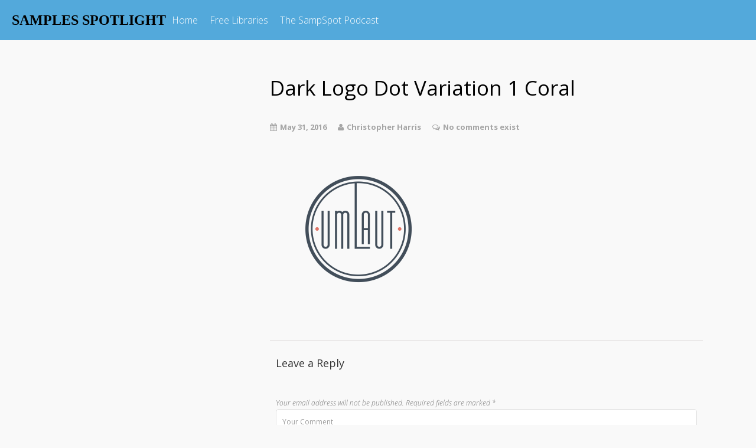

--- FILE ---
content_type: text/html; charset=UTF-8
request_url: https://samplespotlight.com/2016/06/07/developer-spotlight-an-interview-with-umlaut-audio/dark-logo-dot-variation-1-coral/
body_size: 11206
content:

<!DOCTYPE html>

<html lang="en-US" >

<head>

<meta charset="UTF-8">

<meta name="viewport" content="width=device-width, initial-scale=1">

<link rel="profile" href="https://gmpg.org/xfn/11">

<link rel="pingback" href="https://samplespotlight.com/xmlrpc.php">


<meta name='robots' content='index, follow, max-image-preview:large, max-snippet:-1, max-video-preview:-1' />

	<!-- This site is optimized with the Yoast SEO plugin v26.7 - https://yoast.com/wordpress/plugins/seo/ -->
	<title>Dark Logo Dot Variation 1 Coral - SAMPLES SPOTLIGHT</title>
	<link rel="canonical" href="https://samplespotlight.com/2016/06/07/developer-spotlight-an-interview-with-umlaut-audio/dark-logo-dot-variation-1-coral/" />
	<meta property="og:locale" content="en_US" />
	<meta property="og:type" content="article" />
	<meta property="og:title" content="Dark Logo Dot Variation 1 Coral - SAMPLES SPOTLIGHT" />
	<meta property="og:url" content="https://samplespotlight.com/2016/06/07/developer-spotlight-an-interview-with-umlaut-audio/dark-logo-dot-variation-1-coral/" />
	<meta property="og:site_name" content="SAMPLES SPOTLIGHT" />
	<meta property="og:image" content="https://samplespotlight.com/2016/06/07/developer-spotlight-an-interview-with-umlaut-audio/dark-logo-dot-variation-1-coral" />
	<meta property="og:image:width" content="3000" />
	<meta property="og:image:height" content="3000" />
	<meta property="og:image:type" content="image/png" />
	<meta name="twitter:card" content="summary_large_image" />
	<script type="application/ld+json" class="yoast-schema-graph">{"@context":"https://schema.org","@graph":[{"@type":"WebPage","@id":"https://samplespotlight.com/2016/06/07/developer-spotlight-an-interview-with-umlaut-audio/dark-logo-dot-variation-1-coral/","url":"https://samplespotlight.com/2016/06/07/developer-spotlight-an-interview-with-umlaut-audio/dark-logo-dot-variation-1-coral/","name":"Dark Logo Dot Variation 1 Coral - SAMPLES SPOTLIGHT","isPartOf":{"@id":"https://samplespotlight.com/#website"},"primaryImageOfPage":{"@id":"https://samplespotlight.com/2016/06/07/developer-spotlight-an-interview-with-umlaut-audio/dark-logo-dot-variation-1-coral/#primaryimage"},"image":{"@id":"https://samplespotlight.com/2016/06/07/developer-spotlight-an-interview-with-umlaut-audio/dark-logo-dot-variation-1-coral/#primaryimage"},"thumbnailUrl":"https://i0.wp.com/samplespotlight.com/wp-content/uploads/2016/05/Dark-Logo-Dot-Variation-1-Coral.png?fit=3000%2C3000&ssl=1","datePublished":"2016-05-31T19:02:23+00:00","breadcrumb":{"@id":"https://samplespotlight.com/2016/06/07/developer-spotlight-an-interview-with-umlaut-audio/dark-logo-dot-variation-1-coral/#breadcrumb"},"inLanguage":"en-US","potentialAction":[{"@type":"ReadAction","target":["https://samplespotlight.com/2016/06/07/developer-spotlight-an-interview-with-umlaut-audio/dark-logo-dot-variation-1-coral/"]}]},{"@type":"ImageObject","inLanguage":"en-US","@id":"https://samplespotlight.com/2016/06/07/developer-spotlight-an-interview-with-umlaut-audio/dark-logo-dot-variation-1-coral/#primaryimage","url":"https://i0.wp.com/samplespotlight.com/wp-content/uploads/2016/05/Dark-Logo-Dot-Variation-1-Coral.png?fit=3000%2C3000&ssl=1","contentUrl":"https://i0.wp.com/samplespotlight.com/wp-content/uploads/2016/05/Dark-Logo-Dot-Variation-1-Coral.png?fit=3000%2C3000&ssl=1"},{"@type":"BreadcrumbList","@id":"https://samplespotlight.com/2016/06/07/developer-spotlight-an-interview-with-umlaut-audio/dark-logo-dot-variation-1-coral/#breadcrumb","itemListElement":[{"@type":"ListItem","position":1,"name":"Home","item":"https://samplespotlight.com/"},{"@type":"ListItem","position":2,"name":"Developer Spotlight: An Interview with Umlaut Audio","item":"https://samplespotlight.com/2016/06/07/developer-spotlight-an-interview-with-umlaut-audio/"},{"@type":"ListItem","position":3,"name":"Dark Logo Dot Variation 1 Coral"}]},{"@type":"WebSite","@id":"https://samplespotlight.com/#website","url":"https://samplespotlight.com/","name":"SAMPLES SPOTLIGHT","description":"","potentialAction":[{"@type":"SearchAction","target":{"@type":"EntryPoint","urlTemplate":"https://samplespotlight.com/?s={search_term_string}"},"query-input":{"@type":"PropertyValueSpecification","valueRequired":true,"valueName":"search_term_string"}}],"inLanguage":"en-US"}]}</script>
	<!-- / Yoast SEO plugin. -->


<link rel='dns-prefetch' href='//secure.gravatar.com' />
<link rel='dns-prefetch' href='//stats.wp.com' />
<link rel='dns-prefetch' href='//fonts.googleapis.com' />
<link rel='dns-prefetch' href='//v0.wordpress.com' />
<link rel='preconnect' href='//i0.wp.com' />
<link rel="alternate" type="application/rss+xml" title="SAMPLES SPOTLIGHT &raquo; Feed" href="https://samplespotlight.com/feed/" />
<link rel="alternate" type="application/rss+xml" title="SAMPLES SPOTLIGHT &raquo; Comments Feed" href="https://samplespotlight.com/comments/feed/" />
<link rel="alternate" type="application/rss+xml" title="SAMPLES SPOTLIGHT &raquo; Dark Logo Dot Variation 1 Coral Comments Feed" href="https://samplespotlight.com/2016/06/07/developer-spotlight-an-interview-with-umlaut-audio/dark-logo-dot-variation-1-coral/feed/" />
<link rel="alternate" title="oEmbed (JSON)" type="application/json+oembed" href="https://samplespotlight.com/wp-json/oembed/1.0/embed?url=https%3A%2F%2Fsamplespotlight.com%2F2016%2F06%2F07%2Fdeveloper-spotlight-an-interview-with-umlaut-audio%2Fdark-logo-dot-variation-1-coral%2F" />
<link rel="alternate" title="oEmbed (XML)" type="text/xml+oembed" href="https://samplespotlight.com/wp-json/oembed/1.0/embed?url=https%3A%2F%2Fsamplespotlight.com%2F2016%2F06%2F07%2Fdeveloper-spotlight-an-interview-with-umlaut-audio%2Fdark-logo-dot-variation-1-coral%2F&#038;format=xml" />
<style id='wp-img-auto-sizes-contain-inline-css' type='text/css'>
img:is([sizes=auto i],[sizes^="auto," i]){contain-intrinsic-size:3000px 1500px}
/*# sourceURL=wp-img-auto-sizes-contain-inline-css */
</style>
<link rel='stylesheet' id='ssp-castos-player-css' href='https://samplespotlight.com/wp-content/plugins/seriously-simple-podcasting/assets/css/castos-player.min.css?ver=3.14.2' type='text/css' media='all' />
<link rel='stylesheet' id='ssp-subscribe-buttons-css' href='https://samplespotlight.com/wp-content/plugins/seriously-simple-podcasting/assets/css/subscribe-buttons.css?ver=3.14.2' type='text/css' media='all' />
<link rel='stylesheet' id='wp-block-library-css' href='https://samplespotlight.com/wp-includes/css/dist/block-library/style.min.css?ver=6.9' type='text/css' media='all' />
<style id='classic-theme-styles-inline-css' type='text/css'>
/*! This file is auto-generated */
.wp-block-button__link{color:#fff;background-color:#32373c;border-radius:9999px;box-shadow:none;text-decoration:none;padding:calc(.667em + 2px) calc(1.333em + 2px);font-size:1.125em}.wp-block-file__button{background:#32373c;color:#fff;text-decoration:none}
/*# sourceURL=/wp-includes/css/classic-themes.min.css */
</style>
<link rel='stylesheet' id='mediaelement-css' href='https://samplespotlight.com/wp-includes/js/mediaelement/mediaelementplayer-legacy.min.css?ver=4.2.17' type='text/css' media='all' />
<link rel='stylesheet' id='wp-mediaelement-css' href='https://samplespotlight.com/wp-includes/js/mediaelement/wp-mediaelement.min.css?ver=6.9' type='text/css' media='all' />
<style id='jetpack-sharing-buttons-style-inline-css' type='text/css'>
.jetpack-sharing-buttons__services-list{display:flex;flex-direction:row;flex-wrap:wrap;gap:0;list-style-type:none;margin:5px;padding:0}.jetpack-sharing-buttons__services-list.has-small-icon-size{font-size:12px}.jetpack-sharing-buttons__services-list.has-normal-icon-size{font-size:16px}.jetpack-sharing-buttons__services-list.has-large-icon-size{font-size:24px}.jetpack-sharing-buttons__services-list.has-huge-icon-size{font-size:36px}@media print{.jetpack-sharing-buttons__services-list{display:none!important}}.editor-styles-wrapper .wp-block-jetpack-sharing-buttons{gap:0;padding-inline-start:0}ul.jetpack-sharing-buttons__services-list.has-background{padding:1.25em 2.375em}
/*# sourceURL=https://samplespotlight.com/wp-content/plugins/jetpack/_inc/blocks/sharing-buttons/view.css */
</style>
<style id='global-styles-inline-css' type='text/css'>
:root{--wp--preset--aspect-ratio--square: 1;--wp--preset--aspect-ratio--4-3: 4/3;--wp--preset--aspect-ratio--3-4: 3/4;--wp--preset--aspect-ratio--3-2: 3/2;--wp--preset--aspect-ratio--2-3: 2/3;--wp--preset--aspect-ratio--16-9: 16/9;--wp--preset--aspect-ratio--9-16: 9/16;--wp--preset--color--black: #000000;--wp--preset--color--cyan-bluish-gray: #abb8c3;--wp--preset--color--white: #ffffff;--wp--preset--color--pale-pink: #f78da7;--wp--preset--color--vivid-red: #cf2e2e;--wp--preset--color--luminous-vivid-orange: #ff6900;--wp--preset--color--luminous-vivid-amber: #fcb900;--wp--preset--color--light-green-cyan: #7bdcb5;--wp--preset--color--vivid-green-cyan: #00d084;--wp--preset--color--pale-cyan-blue: #8ed1fc;--wp--preset--color--vivid-cyan-blue: #0693e3;--wp--preset--color--vivid-purple: #9b51e0;--wp--preset--gradient--vivid-cyan-blue-to-vivid-purple: linear-gradient(135deg,rgb(6,147,227) 0%,rgb(155,81,224) 100%);--wp--preset--gradient--light-green-cyan-to-vivid-green-cyan: linear-gradient(135deg,rgb(122,220,180) 0%,rgb(0,208,130) 100%);--wp--preset--gradient--luminous-vivid-amber-to-luminous-vivid-orange: linear-gradient(135deg,rgb(252,185,0) 0%,rgb(255,105,0) 100%);--wp--preset--gradient--luminous-vivid-orange-to-vivid-red: linear-gradient(135deg,rgb(255,105,0) 0%,rgb(207,46,46) 100%);--wp--preset--gradient--very-light-gray-to-cyan-bluish-gray: linear-gradient(135deg,rgb(238,238,238) 0%,rgb(169,184,195) 100%);--wp--preset--gradient--cool-to-warm-spectrum: linear-gradient(135deg,rgb(74,234,220) 0%,rgb(151,120,209) 20%,rgb(207,42,186) 40%,rgb(238,44,130) 60%,rgb(251,105,98) 80%,rgb(254,248,76) 100%);--wp--preset--gradient--blush-light-purple: linear-gradient(135deg,rgb(255,206,236) 0%,rgb(152,150,240) 100%);--wp--preset--gradient--blush-bordeaux: linear-gradient(135deg,rgb(254,205,165) 0%,rgb(254,45,45) 50%,rgb(107,0,62) 100%);--wp--preset--gradient--luminous-dusk: linear-gradient(135deg,rgb(255,203,112) 0%,rgb(199,81,192) 50%,rgb(65,88,208) 100%);--wp--preset--gradient--pale-ocean: linear-gradient(135deg,rgb(255,245,203) 0%,rgb(182,227,212) 50%,rgb(51,167,181) 100%);--wp--preset--gradient--electric-grass: linear-gradient(135deg,rgb(202,248,128) 0%,rgb(113,206,126) 100%);--wp--preset--gradient--midnight: linear-gradient(135deg,rgb(2,3,129) 0%,rgb(40,116,252) 100%);--wp--preset--font-size--small: 13px;--wp--preset--font-size--medium: 20px;--wp--preset--font-size--large: 36px;--wp--preset--font-size--x-large: 42px;--wp--preset--spacing--20: 0.44rem;--wp--preset--spacing--30: 0.67rem;--wp--preset--spacing--40: 1rem;--wp--preset--spacing--50: 1.5rem;--wp--preset--spacing--60: 2.25rem;--wp--preset--spacing--70: 3.38rem;--wp--preset--spacing--80: 5.06rem;--wp--preset--shadow--natural: 6px 6px 9px rgba(0, 0, 0, 0.2);--wp--preset--shadow--deep: 12px 12px 50px rgba(0, 0, 0, 0.4);--wp--preset--shadow--sharp: 6px 6px 0px rgba(0, 0, 0, 0.2);--wp--preset--shadow--outlined: 6px 6px 0px -3px rgb(255, 255, 255), 6px 6px rgb(0, 0, 0);--wp--preset--shadow--crisp: 6px 6px 0px rgb(0, 0, 0);}:where(.is-layout-flex){gap: 0.5em;}:where(.is-layout-grid){gap: 0.5em;}body .is-layout-flex{display: flex;}.is-layout-flex{flex-wrap: wrap;align-items: center;}.is-layout-flex > :is(*, div){margin: 0;}body .is-layout-grid{display: grid;}.is-layout-grid > :is(*, div){margin: 0;}:where(.wp-block-columns.is-layout-flex){gap: 2em;}:where(.wp-block-columns.is-layout-grid){gap: 2em;}:where(.wp-block-post-template.is-layout-flex){gap: 1.25em;}:where(.wp-block-post-template.is-layout-grid){gap: 1.25em;}.has-black-color{color: var(--wp--preset--color--black) !important;}.has-cyan-bluish-gray-color{color: var(--wp--preset--color--cyan-bluish-gray) !important;}.has-white-color{color: var(--wp--preset--color--white) !important;}.has-pale-pink-color{color: var(--wp--preset--color--pale-pink) !important;}.has-vivid-red-color{color: var(--wp--preset--color--vivid-red) !important;}.has-luminous-vivid-orange-color{color: var(--wp--preset--color--luminous-vivid-orange) !important;}.has-luminous-vivid-amber-color{color: var(--wp--preset--color--luminous-vivid-amber) !important;}.has-light-green-cyan-color{color: var(--wp--preset--color--light-green-cyan) !important;}.has-vivid-green-cyan-color{color: var(--wp--preset--color--vivid-green-cyan) !important;}.has-pale-cyan-blue-color{color: var(--wp--preset--color--pale-cyan-blue) !important;}.has-vivid-cyan-blue-color{color: var(--wp--preset--color--vivid-cyan-blue) !important;}.has-vivid-purple-color{color: var(--wp--preset--color--vivid-purple) !important;}.has-black-background-color{background-color: var(--wp--preset--color--black) !important;}.has-cyan-bluish-gray-background-color{background-color: var(--wp--preset--color--cyan-bluish-gray) !important;}.has-white-background-color{background-color: var(--wp--preset--color--white) !important;}.has-pale-pink-background-color{background-color: var(--wp--preset--color--pale-pink) !important;}.has-vivid-red-background-color{background-color: var(--wp--preset--color--vivid-red) !important;}.has-luminous-vivid-orange-background-color{background-color: var(--wp--preset--color--luminous-vivid-orange) !important;}.has-luminous-vivid-amber-background-color{background-color: var(--wp--preset--color--luminous-vivid-amber) !important;}.has-light-green-cyan-background-color{background-color: var(--wp--preset--color--light-green-cyan) !important;}.has-vivid-green-cyan-background-color{background-color: var(--wp--preset--color--vivid-green-cyan) !important;}.has-pale-cyan-blue-background-color{background-color: var(--wp--preset--color--pale-cyan-blue) !important;}.has-vivid-cyan-blue-background-color{background-color: var(--wp--preset--color--vivid-cyan-blue) !important;}.has-vivid-purple-background-color{background-color: var(--wp--preset--color--vivid-purple) !important;}.has-black-border-color{border-color: var(--wp--preset--color--black) !important;}.has-cyan-bluish-gray-border-color{border-color: var(--wp--preset--color--cyan-bluish-gray) !important;}.has-white-border-color{border-color: var(--wp--preset--color--white) !important;}.has-pale-pink-border-color{border-color: var(--wp--preset--color--pale-pink) !important;}.has-vivid-red-border-color{border-color: var(--wp--preset--color--vivid-red) !important;}.has-luminous-vivid-orange-border-color{border-color: var(--wp--preset--color--luminous-vivid-orange) !important;}.has-luminous-vivid-amber-border-color{border-color: var(--wp--preset--color--luminous-vivid-amber) !important;}.has-light-green-cyan-border-color{border-color: var(--wp--preset--color--light-green-cyan) !important;}.has-vivid-green-cyan-border-color{border-color: var(--wp--preset--color--vivid-green-cyan) !important;}.has-pale-cyan-blue-border-color{border-color: var(--wp--preset--color--pale-cyan-blue) !important;}.has-vivid-cyan-blue-border-color{border-color: var(--wp--preset--color--vivid-cyan-blue) !important;}.has-vivid-purple-border-color{border-color: var(--wp--preset--color--vivid-purple) !important;}.has-vivid-cyan-blue-to-vivid-purple-gradient-background{background: var(--wp--preset--gradient--vivid-cyan-blue-to-vivid-purple) !important;}.has-light-green-cyan-to-vivid-green-cyan-gradient-background{background: var(--wp--preset--gradient--light-green-cyan-to-vivid-green-cyan) !important;}.has-luminous-vivid-amber-to-luminous-vivid-orange-gradient-background{background: var(--wp--preset--gradient--luminous-vivid-amber-to-luminous-vivid-orange) !important;}.has-luminous-vivid-orange-to-vivid-red-gradient-background{background: var(--wp--preset--gradient--luminous-vivid-orange-to-vivid-red) !important;}.has-very-light-gray-to-cyan-bluish-gray-gradient-background{background: var(--wp--preset--gradient--very-light-gray-to-cyan-bluish-gray) !important;}.has-cool-to-warm-spectrum-gradient-background{background: var(--wp--preset--gradient--cool-to-warm-spectrum) !important;}.has-blush-light-purple-gradient-background{background: var(--wp--preset--gradient--blush-light-purple) !important;}.has-blush-bordeaux-gradient-background{background: var(--wp--preset--gradient--blush-bordeaux) !important;}.has-luminous-dusk-gradient-background{background: var(--wp--preset--gradient--luminous-dusk) !important;}.has-pale-ocean-gradient-background{background: var(--wp--preset--gradient--pale-ocean) !important;}.has-electric-grass-gradient-background{background: var(--wp--preset--gradient--electric-grass) !important;}.has-midnight-gradient-background{background: var(--wp--preset--gradient--midnight) !important;}.has-small-font-size{font-size: var(--wp--preset--font-size--small) !important;}.has-medium-font-size{font-size: var(--wp--preset--font-size--medium) !important;}.has-large-font-size{font-size: var(--wp--preset--font-size--large) !important;}.has-x-large-font-size{font-size: var(--wp--preset--font-size--x-large) !important;}
:where(.wp-block-post-template.is-layout-flex){gap: 1.25em;}:where(.wp-block-post-template.is-layout-grid){gap: 1.25em;}
:where(.wp-block-term-template.is-layout-flex){gap: 1.25em;}:where(.wp-block-term-template.is-layout-grid){gap: 1.25em;}
:where(.wp-block-columns.is-layout-flex){gap: 2em;}:where(.wp-block-columns.is-layout-grid){gap: 2em;}
:root :where(.wp-block-pullquote){font-size: 1.5em;line-height: 1.6;}
/*# sourceURL=global-styles-inline-css */
</style>
<link rel='stylesheet' id='contact-form-7-css' href='https://samplespotlight.com/wp-content/plugins/contact-form-7/includes/css/styles.css?ver=6.1.4' type='text/css' media='all' />
<link rel='stylesheet' id='googleFontsHeader-css' href='https://fonts.googleapis.com/css?family=Open+Sans&#038;ver=6.9' type='text/css' media='all' />
<link rel='stylesheet' id='googleFontsFooter-css' href='https://fonts.googleapis.com/css?family=Oswald&#038;ver=6.9' type='text/css' media='all' />
<link rel='stylesheet' id='tesseract-style-css' href='https://samplespotlight.com/wp-content/themes/tesseract-free-theme/style.css?ver=1.0.0' type='text/css' media='all' />
<link rel='stylesheet' id='tesseract-fonts-css' href='//fonts.googleapis.com/css?family=Open+Sans%3A400%2C300%2C300italic%2C400italic%2C600%2C600italic%2C700%2C700italic%2C800%2C800italic&#038;subset=latin%2Cgreek%2Cgreek-ext%2Cvietnamese%2Ccyrillic-ext%2Ccyrillic%2Clatin-ext&#038;ver=1.0.0' type='text/css' media='all' />
<link rel='stylesheet' id='tesseract-icons-css' href='https://samplespotlight.com/wp-content/themes/tesseract-free-theme/css/typicons.css?ver=1.0.0' type='text/css' media='all' />
<link rel='stylesheet' id='fontawesome-css' href='https://samplespotlight.com/wp-content/themes/tesseract-free-theme/css/font-awesome.min.css?ver=4.4.0' type='text/css' media='all' />
<link rel='stylesheet' id='tesseract-site-banner-css' href='https://samplespotlight.com/wp-content/themes/tesseract-free-theme/css/site-banner.css?ver=1.0.0' type='text/css' media='all' />
<style id='tesseract-site-banner-inline-css' type='text/css'>
.site-header,
	.main-navigation ul ul a,
	#header-right-menu ul ul a,
	.site-header .cart-content-details { background-color: rgb(83, 169, 219); }
	.site-header .cart-content-details:after { border-bottom-color: rgb(83, 169, 219); }

	.home .site-header,
	#page .site-header,
	.home .main-navigation ul ul a,
	.top-navigation li ul.sub-menu li a,
	.home #header-right ul ul a,
	.home .site-header .cart-content-details { background-color: rgba(83, 169, 219,1); }
	.home .site-header .cart-content-details:after { border-bottom-color: rgba(83, 169, 219,1); }

	.site-header,
	#header-button-container-inner,
	#header-button-container-inner a,
	.site-header h1,
	.site-header h2,
	.site-header h3,
	.site-header h4,
	.site-header h5,
	.site-header h6,
    .site-header h2 a{ color: #ffffff; }

	#masthead_TesseractTheme .search-field { color: #ffffff; }
	
	.site-header a,
	.main-navigation ul ul a,
	#header-right-menu ul li a,
	.menu-open,
	.dashicons.menu-open,
	.menu-close,
	.dashicons.menu-close { color: #ffffff; }

	.site-header a:hover,
	.main-navigation ul ul a:hover,
	#header-right-menu ul li a:hover,
	.menu-open:hover,
	.dashicons.menu-open:hover,
	.menu-close:hover,
	.dashicons.menu-open:hover { color: #d1ecff; }

	/* Header logo height */

	#site-banner .site-logo img {
		height: 40px;
		}

	#masthead_TesseractTheme {
		padding-top: 10px;
		padding-bottom: 10px;
		}

	/* Header width props */

	#site-banner-left {
		width: 60%;
		}

	#site-banner-right {
		width: 40%;
		}
	.top-navigation li ul.sub-menu li a:hover{ background:#000!important;}
	#site-banner-left {
				width: 100%;
			}

			#site-banner-right {
				display: none;
				padding: 0;
				margin: 0;
			}
		
		.icon-shopping-cart, .woocart-header .cart-arrow, .woocart-header .cart-contents {
			color: #fff;
		}
	
/*# sourceURL=tesseract-site-banner-inline-css */
</style>
<link rel='stylesheet' id='tesseract-footer-banner-css' href='https://samplespotlight.com/wp-content/themes/tesseract-free-theme/css/footer-banner.css?ver=1.0.0' type='text/css' media='all' />
<style id='tesseract-footer-banner-inline-css' type='text/css'>
.site-footer {
		background-color: #53a9db;
		color: #ffffff
	}
	
	.site-footer { background-color: #53a9db; }

	.home .site-footer,
	.home .site-footer { background-color: #53a9db; }
	

	#colophon_TesseractTheme .search-field { color: #ffffff; }
	#colophon_TesseractTheme .search-field.watermark { color: #ccc; }

	#colophon_TesseractTheme h1,
	#colophon_TesseractTheme h2,
	#colophon_TesseractTheme h3,
	#colophon_TesseractTheme h4,
	#colophon_TesseractTheme h5,
	#colophon_TesseractTheme h6 { color: #ffffff; }
	
	
	#bloglist_title h1.entry-title,
	#bloglist_title h2.entry-title,
	#bloglist_title h3.entry-title,
	#bloglist_title h4.entry-title,
	#bloglist_title h5.entry-title,
	#bloglist_title h6.entry-title, 
	#bloglist_title h2.entry-title a,
	#blogpost_title h1.entry-title{ color: #000000; display: block; }
	

	#bloglist_morebutton .blmore,
	#bloglist_morebutton .blmore a,
	#bloglist_morebutton .blmore a:hover{ color: #ffffff; }
	
	
	.summary h1,
	#prodlist_title h3, 
	#prodlist_title h3 a{ color: #000000; }
	
	.woocommerce div.product p.price, .woocommerce div.product span.price,
	.wooshop-price .sales-price, .wooshop-price .regular-pricenew{ color: #000000; }
	
	
	

	#colophon_TesseractTheme a { color: #ffffff; }

	#colophon_TesseractTheme a:hover { color: #d1ecff; }

	#horizontal-menu-before,
	#horizontal-menu-after { border-color: rgba(255, 255, 255, 0.25); }

	#footer-banner.footbar-active { border-color: rgba(255, 255, 255, 0.15); }

	#footer-banner .site-logo img { height: 40px; }

	#colophon_TesseractTheme {
		padding-top: 10px;
		padding-bottom: 10px;
		}

	#horizontal-menu-wrap {
		width: 60%;
		}

	#footer-banner-right	{
		width: 40%;
		}

	#footer-banner {
			max-width: 100%;
			padding: 0 20px;
		}
/*# sourceURL=tesseract-footer-banner-inline-css */
</style>
<link rel='stylesheet' id='dashicons-css' href='https://samplespotlight.com/wp-includes/css/dashicons.min.css?ver=6.9' type='text/css' media='all' />
<link rel='stylesheet' id='tesseract-sidr-style-css' href='https://samplespotlight.com/wp-content/themes/tesseract-free-theme/css/jquery.sidr.css?ver=1.0.0' type='text/css' media='all' />
<style id='tesseract-sidr-style-inline-css' type='text/css'>
.sidr {
		background-color: #336ca6;
		}

	.sidr .sidr-class-menu-item a,
	.sidr .sidr-class-menu-item span { color: #fff; }


	.sidr .sidr-class-menu-item ul li a,
	.sidr .sidr-class-menu-item ul li span {
		color: rgba(255, 15, , 0.8);
	}

	.sidr .sidr-class-menu-item a:hover,
	.sidr .sidr-class-menu-item span:hover,
	.sidr .sidr-class-menu-item:first-child a:hover,
	.sidr .sidr-class-menu-item:first-child span:hover { color: #fff; }

	.sidr .sidr-class-menu-item ul li a:hover,
	.sidr .sidr-class-menu-item ul li span:hover,
	.sidr .sidr-class-menu-item ul li:first-child a:hover,
	.sidr .sidr-class-menu-item ul li:first-child span:hover { color: rgba(255, 15, , 0.8); }

	.sidr ul li > a:hover,
	.sidr ul li > span:hover,
	.sidr > div > ul > li:first-child > a:hover,
	.sidr > div > ul > li:first-child > span:hover,
	.sidr ul li ul li:hover > a,
	.sidr ul li ul li:hover > span {
		background: rgba(0, 0, 0, 0.2);

		}

	/* Shadows and Separators */

	.sidr ul li > a,
	.sidr ul li > span,
	#sidr-id-header-button-container-inner > * {
		-webkit-box-shadow: inset 0 -1px rgba( 0 ,0 ,0 , 0.2);
		-moz-box-shadow: inset 0 -1px rgba( 0 ,0 ,0 , 0.2);
		box-shadow: inset 0 -1px rgba( 0 ,0 ,0 , 0.2);
	}

	.sidr > div > ul > li:last-of-type > a,
	.sidr > div > ul > li:last-of-type > span,
	#sidr-id-header-button-container-inner > *:last-of-type {
		box-shadow: none;
		}

	.sidr ul.sidr-class-hr-social li a,
	.sidr ul.sidr-class-hr-social li a:first-child {
		-webkit-box-shadow: 0 1px 0 0px rgba( 0 ,0 ,0, .25);
		-moz-box-shadow: 0 1px 0 0px rgba( 0 ,0 ,0, .25);
		box-shadow: 0 1px 0 0px rgba( 0 ,0 ,0, .25);
	}

	/* Header Right side content */

	.sidr-class-search-field,
	.sidr-class-search-form input[type='search'] {
		background: rgba(255, 255, 255, 0.15);
		color: ;
	}

	.sidr-class-hr-social {
		background: rgba(255, 255, 255, 0.15);
	}

	#sidr-id-header-button-container-inner,
	#sidr-id-header-button-container-inner > h1,
	#sidr-id-header-button-container-inner > h2,
	#sidr-id-header-button-container-inner > h3,
	#sidr-id-header-button-container-inner > h4,
	#sidr-id-header-button-container-inner > h5,
	#sidr-id-header-button-container-inner > h6 {
		background: rgba(0, 0, 0, 0.2);
		color: ;
	}

	#sidr-id-header-button-container-inner a,
	#sidr-id-header-button-container-inner button {
		color: ;
	}

	#sidr-id-header-button-container-inner a:hover,
	#sidr-id-header-button-container-inner button:hover {
		color: ;
	}

	/*
	.sidr ul li > a,
	.sidr ul li > span,
	#header-button-container *,
	#sidr-id-header-button-container-inner button {
		-webkit-box-shadow: inset 0 -1px rgba(255, 255, 255, 0.1);
		-moz-box-shadow: inset 0 -1px rgba(255, 255, 255, 0.1);
		box-shadow: inset 0 -1px rgba(255, 255, 255, 0.1);
	}
	*/
	
/*# sourceURL=tesseract-sidr-style-inline-css */
</style>
<link rel='stylesheet' id='tesseract-remove-branding-frontend-css' href='https://samplespotlight.com/wp-content/plugins/tesseract-remove-branding/assets/css/tesseract-remove-branding-frontend.css?ver=1.0.0' type='text/css' media='all' />
<script type="text/javascript" src="https://samplespotlight.com/wp-includes/js/jquery/jquery.min.js?ver=3.7.1" id="jquery-core-js"></script>
<script type="text/javascript" src="https://samplespotlight.com/wp-includes/js/jquery/jquery-migrate.min.js?ver=3.4.1" id="jquery-migrate-js"></script>
<script type="text/javascript" src="https://samplespotlight.com/wp-content/themes/tesseract-free-theme/js/modernizr.custom.min.js?ver=1.0.0" id="tesseract-modernizr-js"></script>
<script type="text/javascript" id="tesseract_helpers-js-extra">
/* <![CDATA[ */
var tesseract_vars = {"hpad":"","fpad":""};
//# sourceURL=tesseract_helpers-js-extra
/* ]]> */
</script>
<script type="text/javascript" src="https://samplespotlight.com/wp-content/themes/tesseract-free-theme/js/helpers.js?ver=6.9" id="tesseract_helpers-js"></script>
<script type="text/javascript" src="https://samplespotlight.com/wp-content/themes/tesseract-free-theme/importer/js/elementor.js?ver=6.9" id="tesseract-bb-extensions-elementor-js"></script>
<link rel="https://api.w.org/" href="https://samplespotlight.com/wp-json/" /><link rel="alternate" title="JSON" type="application/json" href="https://samplespotlight.com/wp-json/wp/v2/media/302" /><link rel="EditURI" type="application/rsd+xml" title="RSD" href="https://samplespotlight.com/xmlrpc.php?rsd" />
<meta name="generator" content="WordPress 6.9" />
<meta name="generator" content="Seriously Simple Podcasting 3.14.2" />
<link rel='shortlink' href='https://wp.me/a76K2w-4S' />

<link rel="alternate" type="application/rss+xml" title="Podcast RSS feed" href="https://samplespotlight.com/feed/podcast" />

	<style>img#wpstats{display:none}</style>
				<style type='text/css'>
			#footer-banner-right{
				font-family:Oswald ;
			}
			#footer-banner-centre{
				font-family:Oswald ;
			}
			.site-title span{
				color:#000000;
			}

			.regular-price{color: #FF0000 !important;}
			.price del{ color: #FF0000 !important;}
 			.wooshop-price.wooprice-nonbold.price-tesseract del{ color: #FF0000 !important;}

			.top-navigation li.current-menu-item.current_page_item a
			{
				color:  !important;
			}
		
			.top-navigation ul li > a{
					font-family:Open Sans ;
					color: #ffffff;
				}
			#header-right-menu ul li > a{
					font-family:Open Sans;
				}

			.top-navigation ul ul li > a{
				font-family:Open Sans;
			}
			#header-right-menu ul ul li > a{
				font-family:Open Sans;
			}

			.top-navigation ul li > a{
					letter-spacing:px ;
				}
			#header-right-menu ul li > a{
					letter-spacing:px ;
				}

			.top-navigation ul ul li > a{
				letter-spacing:px ;
			}
			#header-right-menu ul ul li > a{
				letter-spacing:px ;
			}

			.top-navigation ul li > a{
					font-size:px ;
				}
			#header-right-menu ul li > a{
					font-size:px ;
				}

			.top-navigation ul ul li > a{
				font-size:px ;
			}
			#header-right-menu ul ul li > a{
				font-size:px ;
			}

			.top-navigation ul li > a{
					font-weight:100 ;
				}
			#header-right-menu ul li > a{
					font-weight:100 ;
				}

			.top-navigation ul ul li > a{
				font-weight:100 ;
			}
			#header-right-menu ul ul li > a{
				font-weight:100 ;
			}

			.top-navigation ul li > a{
					font-style: ;
				}
			#header-right-menu ul li > a{
					font-style: ;
				}


			#footer-right-menu ul li > a{
					font-family:Oswald ;
			}
			
			#footer-horizontal-menu ul li > a{
					font-family:Oswald ;
			}
			.banner-right.content-html{
					font-family:Oswald ;
			}
			#footer-banner-right{
					letter-spacing:px ;
				}
			#footer-banner-centre{
					letter-spacing:px ;
				}
			

			#footer-right-menu ul li > a{
					letter-spacing:px ;
				}
			#footer-horizontal-menu ul li > a{
					letter-spacing:px ;
				}
			
			#footer-right-menu ul li > a{
					font-size:px ;
				}
			#footer-horizontal-menu ul li > a{
					font-size:px ;
				}
			#footer-banner-centre{
					font-size:px ;
				}
			#footer-banner-right{
					font-size:px ;
				}

			#footer-right-menu ul li > a{
					font-weight: ;
				}
			#footer-horizontal-menu ul li > a{
					font-weight: ;
				}

			#footer-banner-centre{
					font-weight: ;
				}
			#footer-banner-right{
					font-weight: ;
				}

			#footer-right-menu ul li > a{
					font-style: ;
				}
			#footer-horizontal-menu ul li > a{
					font-style: ;
				}

			#footer-banner-right{
					font-style: ;
				}
				#footer-banner-centre{
					font-style: ;
				}
			#horizontal-menu-before{
					font-style: ;
					font-size:px ;
					font-weight: ;
					letter-spacing:px ;
					font-family:Oswald ;
				}
		</style>
	<noscript><style>#sidebar-footer aside {border: none!important;}</style></noscript>		<style type='text/css'>
			.top-navigation ul ul li > a{
				color:#000000 ;
			}
		</style>
	<meta name="generator" content="Elementor 3.34.1; features: additional_custom_breakpoints; settings: css_print_method-external, google_font-enabled, font_display-auto">
			<style>
				.e-con.e-parent:nth-of-type(n+4):not(.e-lazyloaded):not(.e-no-lazyload),
				.e-con.e-parent:nth-of-type(n+4):not(.e-lazyloaded):not(.e-no-lazyload) * {
					background-image: none !important;
				}
				@media screen and (max-height: 1024px) {
					.e-con.e-parent:nth-of-type(n+3):not(.e-lazyloaded):not(.e-no-lazyload),
					.e-con.e-parent:nth-of-type(n+3):not(.e-lazyloaded):not(.e-no-lazyload) * {
						background-image: none !important;
					}
				}
				@media screen and (max-height: 640px) {
					.e-con.e-parent:nth-of-type(n+2):not(.e-lazyloaded):not(.e-no-lazyload),
					.e-con.e-parent:nth-of-type(n+2):not(.e-lazyloaded):not(.e-no-lazyload) * {
						background-image: none !important;
					}
				}
			</style>
			<link rel="icon" href="https://i0.wp.com/samplespotlight.com/wp-content/uploads/2016/01/cropped-SamplesSpotlightPromo.png?fit=32%2C32&#038;ssl=1" sizes="32x32" />
<link rel="icon" href="https://i0.wp.com/samplespotlight.com/wp-content/uploads/2016/01/cropped-SamplesSpotlightPromo.png?fit=192%2C192&#038;ssl=1" sizes="192x192" />
<link rel="apple-touch-icon" href="https://i0.wp.com/samplespotlight.com/wp-content/uploads/2016/01/cropped-SamplesSpotlightPromo.png?fit=180%2C180&#038;ssl=1" />
<meta name="msapplication-TileImage" content="https://i0.wp.com/samplespotlight.com/wp-content/uploads/2016/01/cropped-SamplesSpotlightPromo.png?fit=270%2C270&#038;ssl=1" />

<!--[if gte IE 9]>

  <style type="text/css">

    .gradient {

       filter: none;

    }

  </style>

<![endif]-->

</head>




<body class="attachment wp-singular attachment-template-default single single-attachment postid-302 attachmentid-302 attachment-png wp-theme-tesseract-free-theme frontend beaver-on fl-builder-lite-2-9-4-2 fl-no-js full-width-page elementor-default elementor-kit-790">


<div id="page" class="hfeed site">

<a class="skip-link screen-reader-text" href="#content_TesseractTheme">

Skip to content
</a>






<header id="masthead_TesseractTheme" class="site-header pos-relative menusize-fullwidth no-header-image" role="banner">

  <div id="site-banner" class="cf nothing blogname">

    <div id="site-banner-main" class="no-right">
            <div id="mobile-menu-trigger-wrap" class="cf"><a class="menu-open dashicons dashicons-menu" href="#" id="mobile-menu-trigger"></a></div>
      
      <div id="site-banner-left">

        <div id="site-banner-left-inner">

          
              <div class="site-branding">

                
                <h1 class="site-title"><a href="https://samplespotlight.com/" rel="home">

                  <span style="font-family:none; font-style:normal; font-weight:900;">
                    SAMPLES SPOTLIGHT                  </span>

                  </a></h1>

                
              </div>

              <!-- .site-branding -->

              
          
          <nav id="site-navigation" class="mob-showit main-navigation top-navigation fullwidth" role="navigation">

            <ul id="menu-main-page" class="nav-menu"><li id="menu-item-776" class="menu-item menu-item-type-post_type menu-item-object-page menu-item-home menu-item-776"><a href="https://samplespotlight.com/">Home</a></li>
<li id="menu-item-778" class="menu-item menu-item-type-post_type menu-item-object-page menu-item-778"><a href="https://samplespotlight.com/free-libraries-2/">Free Libraries</a></li>
<li id="menu-item-777" class="menu-item menu-item-type-post_type menu-item-object-page menu-item-777"><a href="https://samplespotlight.com/the-sampspot-podcast/">The SampSpot Podcast</a></li>
</ul>
          </nav>

          <!-- #site-navigation -->

          

          
        </div>

      </div>

      


<div id="site-banner-right" class="banner-right no-right-content">



            



                        

            

   



     



</div>
    </div>

  </div>

</header>


<!-- #masthead -->


<div id="content_TesseractTheme" class="cf site-content">

<style type="text/css">

  @media screen and (max-width:768px) {
    #site-banner .site-logo img {
            max-width: 100px !important;
            height: auto !important;
        }
  }
</style>


	


	<div id="primary" class="content-area">

		<main id="main" class="site-main" role="main">



		


			


<article id="post-302" class="post-302 attachment type-attachment status-inherit hentry">




	
		<header class="entry-header">

			<div id="blogpost_title"><h1 class="entry-title">Dark Logo Dot Variation 1 Coral</h1></div>
			
				<span><i class="fa fa-calendar" aria-hidden="true"></i>May 31, 2016</span>

			
			

			
				<span><i class="fa fa-user" aria-hidden="true"></i>Christopher Harris</span>

			
			

			
			    <span><i class="fa fa-comments-o" aria-hidden="true"></i><a href="https://samplespotlight.com/2016/06/07/developer-spotlight-an-interview-with-umlaut-audio/dark-logo-dot-variation-1-coral/#respond">No comments exist</a></span>

			
		</header><!-- .entry-header -->

	
    
	<div class="entry-content">

        <div class="entry-meta">

	        <span class="posted-on">Posted by <span class="author vcard"><a class="url fn n" href="https://samplespotlight.com/author/chris/">Christopher Harris</a></span> on <a href="https://samplespotlight.com/2016/06/07/developer-spotlight-an-interview-with-umlaut-audio/dark-logo-dot-variation-1-coral/" rel="bookmark"><time class="entry-date published updated" datetime="2016-05-31T19:02:23-07:00">May 31, 2016</time></a></span>
		</div><!-- .entry-meta -->

		
		<p class="attachment"><a href="https://i0.wp.com/samplespotlight.com/wp-content/uploads/2016/05/Dark-Logo-Dot-Variation-1-Coral.png?ssl=1"><img fetchpriority="high" decoding="async" width="300" height="300" src="https://i0.wp.com/samplespotlight.com/wp-content/uploads/2016/05/Dark-Logo-Dot-Variation-1-Coral.png?fit=300%2C300&amp;ssl=1" class="attachment-medium size-medium" alt="" srcset="https://i0.wp.com/samplespotlight.com/wp-content/uploads/2016/05/Dark-Logo-Dot-Variation-1-Coral.png?w=3000&amp;ssl=1 3000w, https://i0.wp.com/samplespotlight.com/wp-content/uploads/2016/05/Dark-Logo-Dot-Variation-1-Coral.png?resize=150%2C150&amp;ssl=1 150w, https://i0.wp.com/samplespotlight.com/wp-content/uploads/2016/05/Dark-Logo-Dot-Variation-1-Coral.png?resize=300%2C300&amp;ssl=1 300w, https://i0.wp.com/samplespotlight.com/wp-content/uploads/2016/05/Dark-Logo-Dot-Variation-1-Coral.png?resize=768%2C768&amp;ssl=1 768w, https://i0.wp.com/samplespotlight.com/wp-content/uploads/2016/05/Dark-Logo-Dot-Variation-1-Coral.png?resize=1024%2C1024&amp;ssl=1 1024w, https://i0.wp.com/samplespotlight.com/wp-content/uploads/2016/05/Dark-Logo-Dot-Variation-1-Coral.png?w=1400&amp;ssl=1 1400w, https://i0.wp.com/samplespotlight.com/wp-content/uploads/2016/05/Dark-Logo-Dot-Variation-1-Coral.png?w=2100&amp;ssl=1 2100w" sizes="(max-width: 300px) 100vw, 300px" data-attachment-id="302" data-permalink="https://samplespotlight.com/2016/06/07/developer-spotlight-an-interview-with-umlaut-audio/dark-logo-dot-variation-1-coral/" data-orig-file="https://i0.wp.com/samplespotlight.com/wp-content/uploads/2016/05/Dark-Logo-Dot-Variation-1-Coral.png?fit=3000%2C3000&amp;ssl=1" data-orig-size="3000,3000" data-comments-opened="1" data-image-meta="{&quot;aperture&quot;:&quot;0&quot;,&quot;credit&quot;:&quot;&quot;,&quot;camera&quot;:&quot;&quot;,&quot;caption&quot;:&quot;&quot;,&quot;created_timestamp&quot;:&quot;0&quot;,&quot;copyright&quot;:&quot;&quot;,&quot;focal_length&quot;:&quot;0&quot;,&quot;iso&quot;:&quot;0&quot;,&quot;shutter_speed&quot;:&quot;0&quot;,&quot;title&quot;:&quot;&quot;,&quot;orientation&quot;:&quot;0&quot;}" data-image-title="Dark Logo Dot Variation 1 Coral" data-image-description="" data-image-caption="" data-medium-file="https://i0.wp.com/samplespotlight.com/wp-content/uploads/2016/05/Dark-Logo-Dot-Variation-1-Coral.png?fit=300%2C300&amp;ssl=1" data-large-file="https://i0.wp.com/samplespotlight.com/wp-content/uploads/2016/05/Dark-Logo-Dot-Variation-1-Coral.png?fit=700%2C700&amp;ssl=1" /></a></p>

		
		

		
	</div><!-- .entry-content -->



</article><!-- #post-## -->


			

<div id="comments" class="comments-area">

	

	

	

		<div id="respond" class="comment-respond">
		<h3 id="reply-title" class="comment-reply-title">Leave a Reply <small><a rel="nofollow" id="cancel-comment-reply-link" href="/2016/06/07/developer-spotlight-an-interview-with-umlaut-audio/dark-logo-dot-variation-1-coral/#respond" style="display:none;">Cancel reply</a></small></h3><form action="https://samplespotlight.com/wp-comments-post.php" method="post" id="commentform" class="comment-form"><p class="comment-notes"><span id="email-notes">Your email address will not be published.</span> <span class="required-field-message">Required fields are marked <span class="required">*</span></span></p><p class="comment-form-comment"><label for="comment">Comment <span class="required">*</span></label> <textarea id="comment" name="comment" cols="45" rows="8" maxlength="65525" required></textarea></p><p class="comment-form-author"><label for="author">Name <span class="required">*</span></label> <input id="author" name="author" type="text" value="" size="30" maxlength="245" autocomplete="name" required /></p>
<p class="comment-form-email"><label for="email">Email <span class="required">*</span></label> <input id="email" name="email" type="email" value="" size="30" maxlength="100" aria-describedby="email-notes" autocomplete="email" required /></p>
<p class="comment-form-url"><label for="url">Website</label> <input id="url" name="url" type="url" value="" size="30" maxlength="200" autocomplete="url" /></p>
<p class="form-submit"><input name="submit" type="submit" id="submit" class="submit" value="Post Comment" /> <input type='hidden' name='comment_post_ID' value='302' id='comment_post_ID' />
<input type='hidden' name='comment_parent' id='comment_parent' value='0' />
</p><p style="display: none;"><input type="hidden" id="akismet_comment_nonce" name="akismet_comment_nonce" value="d90fe1bf9d" /></p><p style="display: none !important;" class="akismet-fields-container" data-prefix="ak_"><label>&#916;<textarea name="ak_hp_textarea" cols="45" rows="8" maxlength="100"></textarea></label><input type="hidden" id="ak_js_1" name="ak_js" value="57"/><script>document.getElementById( "ak_js_1" ).setAttribute( "value", ( new Date() ).getTime() );</script></p></form>	</div><!-- #respond -->
	<p class="akismet_comment_form_privacy_notice">This site uses Akismet to reduce spam. <a href="https://akismet.com/privacy/" target="_blank" rel="nofollow noopener">Learn how your comment data is processed.</a></p>

</div><!-- #comments -->



		


		</main><!-- #main -->

	</div><!-- #primary -->



    
	</div><!-- #content -->


	<footer id="colophon_TesseractTheme" class="site-footer pos-relative" role="contentinfo">



		


    	
		<div id="footer-banner" class="cf menu-only-menu mother-content-notset mother-defbtn-isset footer-autowidth with_unbrandinglogo">

		
			 
            <div id="horizontal-menu-wrap" class="only-menu none-before">



                


                    <div id="horizontal-menu-before" class="switch thm-left-left"></div>



                


                


            </div><!-- EOF horizontal-menu-wrap -->

        

            
			<div id="footer-banner-right" class="banner-right content-html">

				<div id="footer-button-container"><div id="footer-button-container-inner"><strong>Theme by <a href="http://tesseracttheme.com">Tesseract</a></strong>
                        &nbsp;&nbsp;
                        <strong>
                        	<a href="http://tesseracttheme.com">
                        		<img src="http://tylers-storage.s3-us-west-1.amazonaws.com/wp-content/uploads/2015/09/07185505/Drawing1.png" alt="Drawing" width="16" height="16" />
                            </a>
                        </strong></div></div>
			</div>

		
			

			
            

								

                  <style>.with_unbrandinglogo #footer-banner-right{width:40% !important;}

				  #footer-banner-right.banner-right #footer-button-container{ width:100% !important; text-align:right;}</style>  

			
            

      	</div><!-- EOF footer-banner -->



	</footer><!-- #colophon -->

</div><!-- #page -->
	<style>
	#footer-banner #horizontal-menu-wrap, #footer-banner #footer-banner-centre, #footer-banner #footer-banner-right{ display:table-cell!important; float:none; vertical-align:middle;}
	
	@media screen and (max-width: 768px) {
	#footer-banner #horizontal-menu-wrap, #footer-banner #footer-banner-centre, #footer-banner #footer-banner-right{ display:block!important;}
	}
	</style>

	<script type="text/javascript">
	jQuery(document).on('change',"#fl-builder-settings-section-subheading_typo .fl-font-field-font", function(){
	//jQuery("#fl-builder-settings-section-subheading_typo").find(".fl-font-field-font").change(function(){
		//alert(123);
 		var fontvalue = jQuery(this).val();
 		//console.log('fontvalue ', fontvalue);
 		if(fontvalue)
		{
			var link = document.createElement('link');
		    link.id = 'tesseract-sub-heading-preview';
		    link.rel = 'stylesheet';
		    link.href = '//fonts.googleapis.com/css?family='+fontvalue;
		    document.head.appendChild(link);
		    jQuery('.wpsm-heading-wrap .wpsm-subheading .wpsm-subheading-text').css('font-family',fontvalue);
		}
	});
</script>

<script>
 var heightfoot = jQuery('#footer-banner').height();
 jQuery('#footer-banner-right').css('height', heightfoot) 
</script>


<script type="speculationrules">
{"prefetch":[{"source":"document","where":{"and":[{"href_matches":"/*"},{"not":{"href_matches":["/wp-*.php","/wp-admin/*","/wp-content/uploads/*","/wp-content/*","/wp-content/plugins/*","/wp-content/themes/tesseract-free-theme/*","/*\\?(.+)"]}},{"not":{"selector_matches":"a[rel~=\"nofollow\"]"}},{"not":{"selector_matches":".no-prefetch, .no-prefetch a"}}]},"eagerness":"conservative"}]}
</script>
			<script>
				const lazyloadRunObserver = () => {
					const lazyloadBackgrounds = document.querySelectorAll( `.e-con.e-parent:not(.e-lazyloaded)` );
					const lazyloadBackgroundObserver = new IntersectionObserver( ( entries ) => {
						entries.forEach( ( entry ) => {
							if ( entry.isIntersecting ) {
								let lazyloadBackground = entry.target;
								if( lazyloadBackground ) {
									lazyloadBackground.classList.add( 'e-lazyloaded' );
								}
								lazyloadBackgroundObserver.unobserve( entry.target );
							}
						});
					}, { rootMargin: '200px 0px 200px 0px' } );
					lazyloadBackgrounds.forEach( ( lazyloadBackground ) => {
						lazyloadBackgroundObserver.observe( lazyloadBackground );
					} );
				};
				const events = [
					'DOMContentLoaded',
					'elementor/lazyload/observe',
				];
				events.forEach( ( event ) => {
					document.addEventListener( event, lazyloadRunObserver );
				} );
			</script>
			<script type="text/javascript" src="https://samplespotlight.com/wp-content/plugins/seriously-simple-podcasting/assets/js/castos-player.min.js?ver=3.14.2" id="ssp-castos-player-js"></script>
<script type="text/javascript" src="https://samplespotlight.com/wp-includes/js/dist/hooks.min.js?ver=dd5603f07f9220ed27f1" id="wp-hooks-js"></script>
<script type="text/javascript" src="https://samplespotlight.com/wp-includes/js/dist/i18n.min.js?ver=c26c3dc7bed366793375" id="wp-i18n-js"></script>
<script type="text/javascript" id="wp-i18n-js-after">
/* <![CDATA[ */
wp.i18n.setLocaleData( { 'text direction\u0004ltr': [ 'ltr' ] } );
//# sourceURL=wp-i18n-js-after
/* ]]> */
</script>
<script type="text/javascript" src="https://samplespotlight.com/wp-content/plugins/contact-form-7/includes/swv/js/index.js?ver=6.1.4" id="swv-js"></script>
<script type="text/javascript" id="contact-form-7-js-before">
/* <![CDATA[ */
var wpcf7 = {
    "api": {
        "root": "https:\/\/samplespotlight.com\/wp-json\/",
        "namespace": "contact-form-7\/v1"
    },
    "cached": 1
};
//# sourceURL=contact-form-7-js-before
/* ]]> */
</script>
<script type="text/javascript" src="https://samplespotlight.com/wp-content/plugins/contact-form-7/includes/js/index.js?ver=6.1.4" id="contact-form-7-js"></script>
<script type="text/javascript" src="https://samplespotlight.com/wp-content/themes/tesseract-free-theme/js/jquery.fittext.js?ver=1.0.0" id="tesseract-fittext-js"></script>
<script type="text/javascript" src="https://samplespotlight.com/wp-content/themes/tesseract-free-theme/js/jquery.sidr.min.js?ver=1.0.0" id="tesseract-sidr-js"></script>
<script type="text/javascript" src="https://samplespotlight.com/wp-content/themes/tesseract-free-theme/js/helpers-functions.js?ver=1.0.0" id="tesseract-helpers-functions-js"></script>
<script type="text/javascript" src="https://samplespotlight.com/wp-content/themes/tesseract-free-theme/js/helpers.js?ver=1.0.0" id="tesseract-helpers-js"></script>
<script type="text/javascript" src="https://samplespotlight.com/wp-content/themes/tesseract-free-theme/js/helpers-beaver.js?ver=1.0.0" id="tesseract-helpers-beaver-js"></script>
<script type="text/javascript" src="https://samplespotlight.com/wp-content/themes/tesseract-free-theme/js/skip-link-focus-fix.js?ver=1.0.0" id="tesseract-skip-link-focus-fix-js"></script>
<script type="text/javascript" src="https://samplespotlight.com/wp-includes/js/comment-reply.min.js?ver=6.9" id="comment-reply-js" async="async" data-wp-strategy="async" fetchpriority="low"></script>
<script type="text/javascript" id="jetpack-stats-js-before">
/* <![CDATA[ */
_stq = window._stq || [];
_stq.push([ "view", {"v":"ext","blog":"105041300","post":"302","tz":"-8","srv":"samplespotlight.com","j":"1:15.4"} ]);
_stq.push([ "clickTrackerInit", "105041300", "302" ]);
//# sourceURL=jetpack-stats-js-before
/* ]]> */
</script>
<script type="text/javascript" src="https://stats.wp.com/e-202603.js" id="jetpack-stats-js" defer="defer" data-wp-strategy="defer"></script>
<script defer type="text/javascript" src="https://samplespotlight.com/wp-content/plugins/akismet/_inc/akismet-frontend.js?ver=1762988785" id="akismet-frontend-js"></script>
	<script type="text/javascript">
		jQuery(document).ready(function($) {

		$(".top-navigation, #header-right-menu").prepend("<div class='mobile-menu-collaps-button'> <i class='fa fa-bars'></i> <i class='fa fa-times'></i></div>");


		
		$(".mobile-menu-collaps-button").click(function(){
			$(".nav-menu, #header-right-menu .nav-menu ul").toggleClass("showMenus");
			$(".mobile-menu-collaps-button").toggleClass("close-btns");
			$(".flex-direction-nav").toggleClass("close-nav");
			$(".site-footer").toggleClass("close-nav");
			
		});

		$( ".nav-menu li:has(> ul)" ).each(function() {
			 $(this).addClass("hasSubMenu");
			 $(this).append("<span class='submenuu-arrrow'><i class='fa fa-caret-down'></i></span>");
		});
		
		$(".submenuu-arrrow").click(function(){
				//$(this).parent().toggleClass("openSubmenu");
				$(this).closest('li.hasSubMenu').toggleClass("openSubmenu");
			 });

	});

</script>
<style type="text/css">
	#masthead_TesseractTheme.mob-view #menu-top{ background-color:#336ca6 !important;}
	.mobile-menu-collaps-button{ 
		background-color:#336ca6 !important;
	}
	.mobile-menu-collaps-button i{color: #fff !important;}

	@media (max-width: 1023px){
		.top-navigation .nav-menu.showMenus,  #header-right-menu .nav-menu .showMenus {
			background-color: #336ca6 !important;
		}

		.mobile-menu-collaps-button.close-btns{ 
			background-color:#000 !important;
			color:#fff !important;
		}
		.mobile-menu-collaps-button.close-btns i{ 
			color:#fff !important;
		}
		.submenuu-arrrow i{
			color: #fff !important;
		}

		.top-navigation ul li > a{
			font-size: 22px !important;
			color: #fff !important;
		}
		#header-right-menu .nav-menu .showMenus li a{
			font-size: 22px !important;
			color: #fff !important;
		}
	}
	@media (max-width: 767px){
		#masthead_TesseractTheme{ background:#fff !important;}
	}
</style>


</body>

</html>


